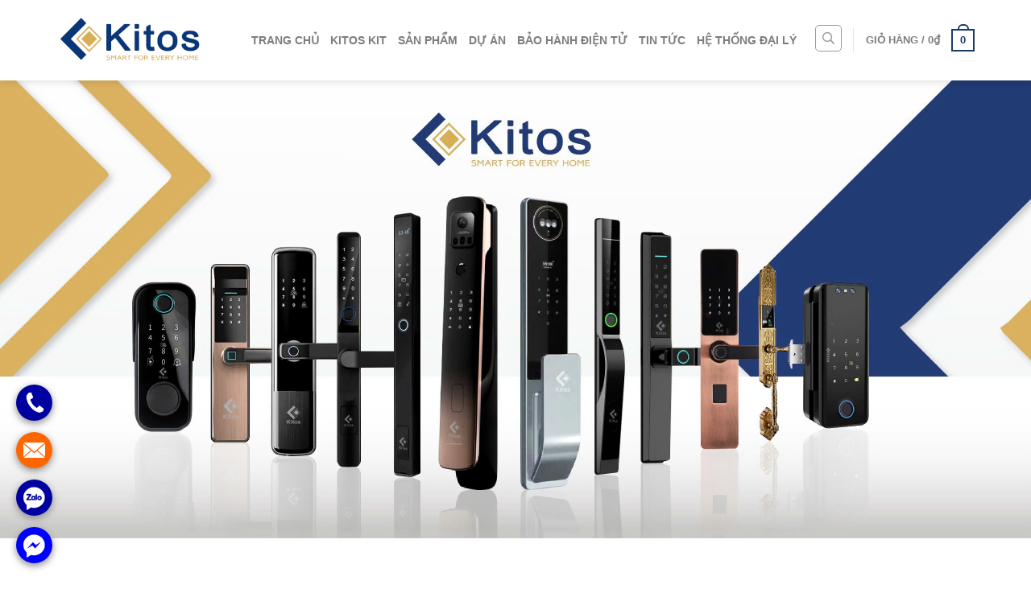

--- FILE ---
content_type: text/html; charset=UTF-8
request_url: https://kitos.com.vn/
body_size: 14285
content:
<!DOCTYPE html><html lang="vi" prefix="og: http://ogp.me/ns#"><head><meta http-equiv="Content-Type" content="text/html; charset=utf-8"><link href="https://kitos.com.vn/wp-content/uploads/2019/05/KITOS-favicon-1.png" rel="shortcut icon"><meta http-equiv="X-UA-Compatible" content="IE=edge"><meta name="viewport" content="width=device-width, initial-scale=1"><link rel="profile" href="https://gmpg.org/xfn/11"> <!--[if lt IE 9]> <script src="https://oss.maxcdn.com/html5shiv/3.7.3/html5shiv.min.js"></script> <script src="https://oss.maxcdn.com/respond/1.4.2/respond.min.js"></script> <![endif]--><title>Khóa cửa điện tử giá rẻ thương hiệu Nhật Bản - Kitos Vietnam</title><style id="rocket-critical-css">.wp-block-media-text .wp-block-media-text__media{grid-area:media-text-media;margin:0}.wp-block-media-text .wp-block-media-text__content{word-break:break-word;grid-area:media-text-content;padding:0 8%}html{font-family:sans-serif;-webkit-text-size-adjust:100%;-ms-text-size-adjust:100%}body{margin:0}header,section{display:block}a{background-color:transparent}strong{font-weight:700}h1{margin:.67em 0;font-size:2em}img{border:0}svg:not(:root){overflow:hidden}button,input{margin:0;font:inherit;color:inherit}button{overflow:visible}button{text-transform:none}button{-webkit-appearance:button}button::-moz-focus-inner,input::-moz-focus-inner{padding:0;border:0}input{line-height:normal}input[type=search]{-webkit-box-sizing:content-box;-moz-box-sizing:content-box;box-sizing:content-box;-webkit-appearance:textfield}input[type=search]::-webkit-search-cancel-button,input[type=search]::-webkit-search-decoration{-webkit-appearance:none}*{-webkit-box-sizing:border-box;-moz-box-sizing:border-box;box-sizing:border-box}:after,:before{-webkit-box-sizing:border-box;-moz-box-sizing:border-box;box-sizing:border-box}html{font-size:10px}body{font-family:"Helvetica Neue",Helvetica,Arial,sans-serif;font-size:14px;line-height:1.42857143;color:#333;background-color:#fff}button,input{font-family:inherit;font-size:inherit;line-height:inherit}a{color:#337ab7;text-decoration:none}img{vertical-align:middle}h1,h2{font-family:inherit;font-weight:500;line-height:1.1;color:inherit}h1,h2{margin-top:20px;margin-bottom:10px}h1{font-size:36px}h2{font-size:30px}p{margin:0 0 10px}ul{margin-top:0;margin-bottom:10px}ul ul{margin-bottom:0}.container{padding-right:15px;padding-left:15px;margin-right:auto;margin-left:auto}@media (min-width:768px){.container{width:750px}}@media (min-width:992px){.container{width:970px}}@media (min-width:1200px){.container{width:1170px}}.row{margin-right:-15px;margin-left:-15px}.col-md-6,.col-xs-12{position:relative;min-height:1px;padding-right:15px;padding-left:15px}.col-xs-12{float:left}.col-xs-12{width:100%}@media (min-width:992px){.col-md-6{float:left}.col-md-6{width:50%}}input[type=search]{-webkit-box-sizing:border-box;-moz-box-sizing:border-box;box-sizing:border-box}input[type=search]{-webkit-appearance:none}.container:after,.container:before,.row:after,.row:before{display:table;content:" "}.container:after,.row:after{clear:both}@-ms-viewport{width:device-width}@media (max-width:767px){.hidden-xs{display:none!important}}@media (min-width:1200px){.hidden-lg{display:none!important}}.fas,.far,.fal{-moz-osx-font-smoothing:grayscale;-webkit-font-smoothing:antialiased;display:inline-block;font-style:normal;font-variant:normal;text-rendering:auto;line-height:1}.fa-award:before{content:"\f559"}.fa-chevron-up:before{content:"\f077"}.fa-search:before{content:"\f002"}@font-face{font-family:'Font Awesome 5 Pro';font-style:normal;font-weight:300;src:url(https://kitos.com.vn/wp-content/themes/hoamattroi/font-awesome/fa-light-300.eot);src:url(https://kitos.com.vn/wp-content/themes/hoamattroi/font-awesome/fa-light-300.eot?#iefix) format("embedded-opentype"),url(https://kitos.com.vn/wp-content/themes/hoamattroi/font-awesome/fa-light-300.woff2) format("woff2"),url(https://kitos.com.vn/wp-content/themes/hoamattroi/font-awesome/fa-light-300.woff) format("woff"),url(https://kitos.com.vn/wp-content/themes/hoamattroi/font-awesome/fa-light-300.ttf) format("truetype"),url(https://kitos.com.vn/wp-content/themes/hoamattroi/font-awesome/fa-light-300.svg#fontawesome) format("svg")}.fal{font-family:'Font Awesome 5 Pro';font-weight:300}@font-face{font-family:'Font Awesome 5 Pro';font-style:normal;font-weight:400;src:url(https://kitos.com.vn/wp-content/themes/hoamattroi/font-awesome/fa-regular-400.eot);src:url(https://kitos.com.vn/wp-content/themes/hoamattroi/font-awesome/fa-regular-400.eot?#iefix) format("embedded-opentype"),url(https://kitos.com.vn/wp-content/themes/hoamattroi/font-awesome/fa-regular-400.woff2) format("woff2"),url(https://kitos.com.vn/wp-content/themes/hoamattroi/font-awesome/fa-regular-400.woff) format("woff"),url(https://kitos.com.vn/wp-content/themes/hoamattroi/font-awesome/fa-regular-400.ttf) format("truetype"),url(https://kitos.com.vn/wp-content/themes/hoamattroi/font-awesome/fa-regular-400.svg#fontawesome) format("svg")}.far{font-family:'Font Awesome 5 Pro';font-weight:400}@font-face{font-family:'Font Awesome 5 Pro';font-style:normal;font-weight:900;src:url(https://kitos.com.vn/wp-content/themes/hoamattroi/font-awesome/fa-solid-900.eot);src:url(https://kitos.com.vn/wp-content/themes/hoamattroi/font-awesome/fa-solid-900.eot?#iefix) format("embedded-opentype"),url(https://kitos.com.vn/wp-content/themes/hoamattroi/font-awesome/fa-solid-900.woff2) format("woff2"),url(https://kitos.com.vn/wp-content/themes/hoamattroi/font-awesome/fa-solid-900.woff) format("woff"),url(https://kitos.com.vn/wp-content/themes/hoamattroi/font-awesome/fa-solid-900.ttf) format("truetype"),url(https://kitos.com.vn/wp-content/themes/hoamattroi/font-awesome/fa-solid-900.svg#fontawesome) format("svg")}.fas{font-family:'Font Awesome 5 Pro';font-weight:900}h1,h2{line-height:1.3}h1{font-size:1.7em}h2{font-size:1.6em}img{max-width:100%;height:auto;padding:0;outline:none;border:none;display:block}.full-section{width:100%!important;float:left}ul{list-style:none;margin:0}input,button{outline:none}iframe{max-width:100%}body::-webkit-scrollbar{width:5px;height:5px}body::-webkit-scrollbar-track{background:#fff;border-radius:10px;box-shadow:inset 0 0 6px rgba(0,0,0,.3)}body::-webkit-scrollbar-thumb{background:#d82727;border-radius:10px}.back_to_top{height:38px;width:38px;border:2px solid #333;background-color:transparent;line-height:35px;text-align:center;color:#333;position:fixed;right:20px;bottom:80px;border-radius:50%;z-index:1000;display:none}.owl-carousel,.owl-carousel .owl-item{position:relative}.owl-carousel{display:none;width:100%;z-index:1}.owl-carousel .owl-stage{position:relative;-ms-touch-action:pan-Y}.owl-carousel .owl-stage:after{content:".";display:block;clear:both;visibility:hidden;line-height:0;height:0}.owl-carousel .owl-stage-outer{position:relative;overflow:hidden;-webkit-transform:translate3d(0,0,0)}.owl-carousel .owl-item{min-height:1px;float:left;-webkit-backface-visibility:hidden;-webkit-touch-callout:none}.owl-carousel .owl-item img{display:block;width:100%;-webkit-transform-style:preserve-3d}.owl-carousel .owl-dots.disabled,.owl-carousel .owl-nav.disabled{display:none}.owl-carousel.owl-loaded{display:block}.owl-theme .owl-nav{margin-top:10px;text-align:center}.owl-theme .owl-nav [class*='owl-']{color:#FFF;font-size:14px;margin:5px;padding:4px 7px;background:#D6D6D6;display:inline-block;border-radius:3px}.owl-theme .owl-nav .disabled{opacity:.5}.owl-theme .owl-nav.disabled+.owl-dots{margin-top:10px}.owl-theme .owl-dots{text-align:center}.owl-theme .owl-dots .owl-dot{display:inline-block;zoom:1;*display:inline}.owl-theme .owl-dots .owl-dot span{width:10px;height:10px;margin:5px 7px;background:#D6D6D6;display:block;-webkit-backface-visibility:visible;border-radius:30px}.owl-theme .owl-dots .owl-dot.active span{background:#869791}*{margin:0;padding:0;-ms-word-wrap:break-word;word-wrap:break-word}body{font-family:'Helvetica Neue',Helvetica,Arial,sans-serif;font-size:16px;line-height:1.6;color:#777}a:link{text-decoration:none}a,a:link,a:visited{outline:none;text-decoration:none}a{color:#1a3c67;outline:none!important}.header-inner{display:-ms-flexbox;display:flex;-ms-flex-flow:row nowrap;flex-flow:row nowrap;-ms-flex-align:center;align-items:center;-ms-flex-pack:justify;justify-content:space-between;width:100%;height:100px}.header-fixed{position:fixed;top:0;left:0;z-index:1000;box-shadow:1px 1px 10px rgba(0,0,0,.15);background-color:rgba(255,255,255,.95)}.header{padding-top:100px}.logo-header{width:200px;margin:0 30px 0 0}.logo-header img{max-height:80px}.ul-nav-header>li{display:inline-block;margin:0 7px;position:relative}.ul-nav-header>li:first-child{margin-left:0}.ul-nav-header>li:last-child{margin-right:0}.ul-nav-header>li>a{line-height:30px;display:block;font-weight:700;text-transform:uppercase;padding:10px 0;position:relative;font-size:14px;color:#666666d9}.ul-nav-header>li>a:before{position:absolute;content:'';bottom:0;left:0;width:100%;height:3px;background-color:#f80707;opacity:0}.ul-nav-header>li>ul{background:#fff;font-size:14px;z-index:9;padding:15px;margin:0;box-shadow:1px 1px 15px rgba(0,0,0,.15);border:2px solid #ddd;text-align:left}.ul-nav-header ul li a{display:block;font-size:14px;color:#666666d9;line-height:30px}@media (min-width:1200px){.ul-nav-header>li>ul{min-width:200px;position:absolute;visibility:hidden;top:calc(100% + 20px);opacity:0;left:0}}.button-search{display:inline-block;height:33px;width:33px;border:1px solid #999;line-height:31px;text-align:center;font-size:15px;border-radius:5px;color:#999;margin-right:15px}.cart-header{display:inline-block;position:relative;padding:10px 0 10px 15px;font-size:13px;font-weight:700;color:#666666d9}.cart-header a{display:block;color:#666666d9}.cart-header .price{text-transform:uppercase}.cart-header:before{position:absolute;height:30px;content:'';width:1px;background-color:#0000001a;left:-1px;top:50%;transform:translateY(-50%)}.cart-header:after{position:absolute;height:3px;content:'';width:calc(100% - 15px);background-color:#f80707;left:15px;opacity:0;bottom:0}.cart-icon{margin-left:10px}.cart-icon strong{font-weight:700;margin:.3em 0;border:2px solid #1a3c67;color:#1a3c67;position:relative;display:inline-block;vertical-align:middle;text-align:center;width:2.2em;height:2.2em;font-size:1em;line-height:1.9em;font-family:Helvetica,Arial,Sans-serif}.cart-icon strong:after{bottom:100%;margin-bottom:0;margin-left:-7px;height:8px;width:14px;left:50%;content:' ';position:absolute;border:2px solid #1a3c67;border-top-left-radius:99px;border-top-right-radius:99px;border-bottom:0}.search-show{position:fixed;z-index:1001;top:0;left:0;width:100%;height:100%;display:none}.search-show .search-background{position:absolute;width:100%;height:100%;left:0;top:0;z-index:1;background:#0a0a0af2;opacity:.8}.mfp-close{position:absolute;top:10px;right:10px;background-color:transparent;border:none}.search-show .search-inner{position:absolute;left:50%;top:50%;transform:translate(-50%,-50%);width:600px;color:#fff;z-index:2}.search-show .search-inner input{width:100%;background:rgba(255,255,255,.2);border-radius:99px;border:1px solid rgba(255,255,255,.09);padding:0 70px 0 20px;height:66px;font-size:26px;color:#fff}.search-show .search-inner input::-webkit-input-placeholder{color:#FFF}.search-show .search-inner button{position:absolute;right:0;top:0;height:66px;border:none;background:none;width:70px;font-size:30px}.slide-main .owl-theme .owl-nav [class*='owl-']{position:absolute;top:50%;transform:translateY(-50%);background-color:transparent;margin:0;padding:0;width:36px;height:36px;border-radius:50%;color:#fff;border:2px solid #fff;opacity:0}.slide-main .owl-theme .owl-nav .owl-prev{-webkit-transform:translateX(20%);-ms-transform:translateX(20%);transform:translateX(20%);left:2%}.slide-main .owl-theme .owl-nav .owl-next{-webkit-transform:translateX(-20%);-ms-transform:translateX(-20%);transform:translateX(-20%);right:2%}.owl-theme .owl-nav [class*='owl-'] svg{fill:#Fff;width:17px;height:18px;margin-top:7px}.owl-theme .owl-nav{margin:0}.slide-main .owl-dots{position:absolute;bottom:0;left:0;width:100%}.slide-main .owl-theme .owl-dots .owl-dot span{background:rgba(255,255,255,.3)}.slide-main .owl-theme .owl-dots .owl-dot.active span{background:#fff}.st1{padding:60px 0}.titl-st1{margin:0 0 30px;text-align:center;font-size:25px;color:#1a3c67;font-weight:700}.title-st1-left{margin:0 0 30px;text-transform:uppercase;text-align:center;position:relative;color:#9cc900;font-size:20px;font-weight:700}.title-st1-left i{opacity:.6;margin-right:.5em}.title-st1-left span{position:relative;z-index:2;background-color:#fff;padding:0 10px}.title-st1-left:before{position:absolute;content:'';z-index:1;width:100%;height:2px;background-color:#1a3c67;opacity:.1;top:50%;left:50%;transform:translate(-50%,-50%)}.doitac-slide.owl-theme .owl-nav{position:absolute;top:0;left:50%;transform:translateX(-50%)}.doitac-slide.owl-theme .owl-nav [class*='owl-']{padding:0 5px;background:#ff6e01}.doitac-slide.owl-theme .owl-nav [class*='owl-'] svg{width:12px}@media (max-width:1199px){.click-main-nav{position:absolute;left:0;padding:7px;background-color:#1a3c67;border-radius:2px;z-index:100}.click-main-nav .icon-bar{display:block;width:22px;height:2px;-moz-border-radius:1px;-webkit-border-radius:1px;border-radius:1px;background:#fff}.click-main-nav .icon-bar+.icon-bar{margin-top:4px}.nav-header-inner{-moz-transform:translateX(-80em);-webkit-transform:translateX(-80em);-ms-transform:translateX(-80em);transform:translateX(-80em);-webkit-overflow-scrolling:touch;width:290px!important;height:100vh;overflow-y:auto;position:fixed;left:0;top:0;z-index:1002;padding:0;background:#fff}.close-nav-header{display:block;color:#fff;right:0;background:#ff6e01;border-radius:0;line-height:25px;font-size:20px;z-index:2;position:absolute;padding:0 7px}.close-nav-header:before{content:"\f00d";font-family:"Font Awesome 5 Pro"}.ul-nav-header{margin-top:30px;float:left;width:100%}.ul-nav-header>li{color:#333;width:100%;position:relative;padding:0 8px;margin:0;border:none}.ul-nav-header>li>ul{display:none}.ul-nav-header>li>a{border-bottom:1px solid #ddd;padding:6px 0}.ul-nav-header>li:last-child>a{border:none}.backdrop{opacity:0;position:fixed;top:0;right:0;bottom:0;left:0;z-index:-1040;background-color:#000;visibility:hidden}.button-search,.cart-header .price,.cart-header:before,.cart-header:after{display:none}.cart-header{padding:0}.logo-header{margin:0 auto}.header-inner{position:relative}.header-right{position:absolute;right:0;z-index:100}}@media (max-width:991px){.st1{padding:45px 0}.st1-left{margin-bottom:15px}.titl-st1{font-size:20px}}@media (max-width:767px){.titl-st1{font-size:18px}.slide-main .owl-theme .owl-nav [class*='owl-']{display:none}}.echbay-sms-messenger{text-align:center;width:45px;position:fixed;bottom:20px;left:20px;display:none;z-index:999}.echbay-sms-messenger div{margin:14px 0;background:#0084FF center no-repeat;background-size:70%;border-radius:50%;box-shadow:0 3px 10px #888}.echbay-sms-messenger div:first-child{margin-top:0}.echbay-sms-messenger div:last-child{margin-bottom:0}.echbay-sms-messenger div.phonering-alo-alo{background-image:url(https://kitos.com.vn/wp-content/plugins/echbay-phonering-alo/images/call.png)}.echbay-sms-messenger div.phonering-alo-sms{background-image:url(https://kitos.com.vn/wp-content/plugins/echbay-phonering-alo/images/mail.png);background-color:#f60;background-size:60%}.echbay-sms-messenger div.phonering-alo-messenger{background-image:url(https://kitos.com.vn/wp-content/plugins/echbay-phonering-alo/images/messenger.png);background-color:#e60f1e}.echbay-sms-messenger div.phonering-alo-zalo{background-image:url(https://kitos.com.vn/wp-content/plugins/echbay-phonering-alo/images/zalo.png);display:none}.echbay-sms-messenger a{display:block;line-height:45px;text-indent:-9999px}@media screen and (max-width:775px){.echbay-sms-messenger{display:block!important;bottom:10px;left:1px}}</style><link rel="preload" href="https://kitos.com.vn/wp-content/cache/min/1/d625861c314ef53fe998df2baa3a53a4.css" as="style" onload="this.onload=null;this.rel='stylesheet'" data-minify="1" /> <script type="text/javascript">var bhittani_plugin_kksr_js = {"nonce":"69a2993076","grs":false,"ajaxurl":"https:\/\/kitos.com.vn\/wp-admin\/admin-ajax.php","func":"kksr_ajax","msg":"Rate this post","fuelspeed":400,"thankyou":"Thank you for your vote","error_msg":"An error occurred","tooltip":"0","tooltips":[{"tip":"","color":"#ffffff"},{"tip":"","color":"#ffffff"},{"tip":"","color":"#ffffff"},{"tip":"","color":"#ffffff"},{"tip":"","color":"#ffffff"}]};</script> <meta name="description" content="Khóa cửa điện tử giá rẻ sử dụng vân tay, thẻ từ, mã số, chìa khóa điều khiển từ xa. Công nghệ Nhật Bản mang đến cho bạn sự an toàn, thẩm mỹ và bảo mật cao. Bảo hành 2 năm, lắp đặt miễn phí"/><meta name="keywords" content="khóa cửa điện tử, khóa cửa thông minh"/><link rel="canonical" href="https://kitos.com.vn/" /><link rel="next" href="https://kitos.com.vn/page/2/" /><meta property="og:locale" content="vi_VN" /><meta property="og:type" content="website" /><meta property="og:title" content="Khóa cửa điện tử giá rẻ thương hiệu Nhật Bản - Kitos Vietnam" /><meta property="og:description" content="Khóa cửa điện tử giá rẻ sử dụng vân tay, thẻ từ, mã số, chìa khóa điều khiển từ xa. Công nghệ Nhật Bản mang đến cho bạn sự an toàn, thẩm mỹ và bảo mật cao. Bảo hành 2 năm, lắp đặt miễn phí" /><meta property="og:url" content="https://kitos.com.vn/" /><meta property="og:site_name" content="Kitos Vietnam" /><meta property="og:image" content="https://kitos.com.vn/wp-content/uploads/2021/04/thoi-luong-pin-khoa-cua-dien-tu-kitos-6.jpg" /><meta property="og:image:secure_url" content="https://kitos.com.vn/wp-content/uploads/2021/04/thoi-luong-pin-khoa-cua-dien-tu-kitos-6.jpg" /><meta name="twitter:card" content="summary" /><meta name="twitter:description" content="Khóa cửa điện tử giá rẻ sử dụng vân tay, thẻ từ, mã số, chìa khóa điều khiển từ xa. Công nghệ Nhật Bản mang đến cho bạn sự an toàn, thẩm mỹ và bảo mật cao. Bảo hành 2 năm, lắp đặt miễn phí" /><meta name="twitter:title" content="Khóa cửa điện tử giá rẻ thương hiệu Nhật Bản - Kitos Vietnam" /><meta name="twitter:site" content="@Kitosvietnam" /><meta name="twitter:image" content="https://kitos.com.vn/wp-content/uploads/2021/04/thoi-luong-pin-khoa-cua-dien-tu-kitos-6.jpg" /> <script type='application/ld+json'>{"@context":"http:\/\/schema.org","@type":"WebSite","@id":"#website","url":"https:\/\/kitos.com.vn\/","name":"Kitos Vietnam","potentialAction":{"@type":"SearchAction","target":"https:\/\/kitos.com.vn\/?s={search_term_string}","query-input":"required name=search_term_string"}}</script> <meta name="google-site-verification" content="EDR3eEpfoUxCEdHtdCFkHQqALV-mHNLzD2wJwIVl8WE" /><link rel="alternate" type="application/rss+xml" title="Dòng thông tin Kitos Vietnam &raquo;" href="https://kitos.com.vn/feed/" /><link rel="alternate" type="application/rss+xml" title="Dòng phản hồi Kitos Vietnam &raquo;" href="https://kitos.com.vn/comments/feed/" /><style type="text/css">img.wp-smiley,img.emoji{display:inline!important;border:none!important;box-shadow:none!important;height:1em!important;width:1em!important;margin:0 .07em!important;vertical-align:-0.1em!important;background:none!important;padding:0!important}</style><style id='woocommerce-inline-inline-css' type='text/css'>.woocommerce form .form-row .required{visibility:visible}</style><link rel='https://api.w.org/' href='https://kitos.com.vn/wp-json/' /><link rel="EditURI" type="application/rsd+xml" title="RSD" href="https://kitos.com.vn/xmlrpc.php?rsd" /><link rel="wlwmanifest" type="application/wlwmanifest+xml" href="https://kitos.com.vn/wp-includes/wlwmanifest.xml" /><style>.kk-star-ratings{width:120px}.kk-star-ratings .kksr-stars a{width:24px}.kk-star-ratings .kksr-stars,.kk-star-ratings .kksr-stars .kksr-fuel,.kk-star-ratings .kksr-stars a{height:24px}.kk-star-ratings .kksr-star.gray{background-image:url(https://igs-power.com/wp-content/plugins/kk-star-ratings/gray.png)}.kk-star-ratings .kksr-star.yellow{background-image:url(https://igs-power.com/wp-content/plugins/kk-star-ratings/yellow.png)}.kk-star-ratings .kksr-star.orange{background-image:url(https://igs-power.com/wp-content/plugins/kk-star-ratings/orange.png)}</style> <script>(function(w,d,s,l,i){w[l]=w[l]||[];w[l].push({'gtm.start':
new Date().getTime(),event:'gtm.js'});var f=d.getElementsByTagName(s)[0],
j=d.createElement(s),dl=l!='dataLayer'?'&l='+l:'';j.async=true;j.src=
'https://www.googletagmanager.com/gtm.js?id='+i+dl;f.parentNode.insertBefore(j,f);
})(window,document,'script','dataLayer','GTM-PRB8H5V');</script> <meta name="google-site-verification" content="NPvuw4lngdd45zaFpEqnfsYas3FUxs7euGHPAlL_0H0" /> <script type="application/ld+json">{
  "@context": "http://schema.org",
  "@type": "Organization",
  "name": "Kitos Vietnam",
  "alternateName": "Khóa cửa điện tử thông minh",
  "url": "https://kitos.com.vn/",
  "logo": "https://kitos.com.vn/wp-content/uploads/2019/05/KITOS-Logo-Web.png",
  "contactPoint": {
    "@type": "ContactPoint",
    "telephone": "+840822861919",
    "contactType": "sales",
    "contactOption": "TollFree",
    "areaServed": "VN",
    "availableLanguage": "Vietnamese"
  }
}</script> <script type="application/ld+json">{
  "@context": "http://schema.org/",
  "@type": "FurnitureStore",
  "name": "Kitos Vietnam",
  "image": "https://kitos.com.vn/wp-content/uploads/2019/05/KITOS-Logo-Web.png",
  "@id": "https://kitos.com.vn/",
  "url": "https://kitos.com.vn/",
  "telephone": "+840822861919",
  "priceRange": "1000$-10000$",
  "hasMap": "https://goo.gl/maps/aAyEHQt2pGwf1NaR9", 
  "email": "mailto:kitosvietnam@gmail.com",
  "founder": "Hung Kitos",
   "description": "Kitos - Khóa cửa điện tử dùng wifi, thẻ từ, mã số, điều khiển từ xa công nghệ Nhật- Bật yên tâm",
  "address": {
    "@type": "PostalAddress",
    "streetAddress": "Ellipse Tower, 110 Trần Phú, P. Mộ Lao, Hà Đông, Hà Nội",
    "addressLocality": "Hà Nội",
    "postalCode": "100000",
    "addressCountry": "VN"
  },
  "geo": {
    "@type": "GeoCoordinates",
    "latitude": 20.9772006,
    "longitude": 105.7838127 },
  "openingHoursSpecification": {
    "@type": "OpeningHoursSpecification",
    "dayOfWeek": [
      "Monday",
      "Tuesday",
      "Wednesday",
      "Thursday",
      "Friday",
      "Saturday"
    ],
    "opens": "07:30",
    "closes": "20:00"
  },
  "sameAs": [
    "https://www.facebook.com/kitosvietnam",
    "https://twitter.com/Kitosvietnam",
    "https://kitosvietnam.blogspot.com/",
    "https://vimeo.com/kitosvietnam",
    "https://www.youtube.com/channel/UCOg5sFT58eOagxIS6W3Y7BQ",
    "https://www.linkedin.com/in/kitosvietnam/",
    "https://www.pinterest.com/kitosvietnam/",
    "https://soundcloud.com/kitosvietnam",
    "https://about.me/kitosvietnam",
    "https://www.yellowpages.vnn.vn/lgs/1187895261/kitos-viet-nam.html",
    "https://kitosvietnam.tumblr.com/",
    "https://www.flickr.com/people/kitosvietnam/"
  ]
}</script> <script type="application/ld+json">{
  "@context": "http://schema.org/",
  "@type": "Person",
  "name": "Hung Kitos",
  "url": "https://kitos.com.vn/",
  "image": "https://scontent.fvca1-1.fna.fbcdn.net/v/t1.0-9/97545285_109285550793496_680898538577592320_n.jpg?_nc_cat=106&_nc_sid=85a577&_nc_oc=AQmfIrZufVE8F0CLnwCpkTWRRv0XGo08tSb0Y7JR53oWeB7vrBPoLTooxvSVPWjv3YZz55-rotZAh7FpqV3WC_MD&_nc_ht=scontent.fvca1-1.fna&oh=b3b445fca2780b8aa0344a360187f12f&oe=5EEA665F",
  "sameAs": [
    "https://twitter.com/hungluuviet",
    "https://twitter.com/hungluuviet",
    "https://www.instagram.com/hungluuvietoff/",
    "https://www.youtube.com/channel/UCvHyt3taesF9I8k7E1KnmEQ/",
    "https://www.linkedin.com/in/hungluuviet/",
    "https://www.pinterest.com/hungluuviet/",
    "https://myspace.com/hungluuviet/",
"https://soundcloud.com/hungluuviet/",
"https://www.tumblr.com/blog/hungluuviet",
"https://www.facebook.com/hung.kitos.9"
  ],
  "jobTitle": "CEO",
  "worksFor": {
    "@type": "Organization",
    "name": "Kitos Vietnam"
  }  
}</script> <noscript><style>.woocommerce-product-gallery{opacity:1!important}</style></noscript><style type="text/css">.recentcomments a{display:inline!important;padding:0!important;margin:0!important}</style> <script>/*! loadCSS rel=preload polyfill. [c]2017 Filament Group, Inc. MIT License */
(function(w){"use strict";if(!w.loadCSS){w.loadCSS=function(){}}
var rp=loadCSS.relpreload={};rp.support=(function(){var ret;try{ret=w.document.createElement("link").relList.supports("preload")}catch(e){ret=!1}
return function(){return ret}})();rp.bindMediaToggle=function(link){var finalMedia=link.media||"all";function enableStylesheet(){link.media=finalMedia}
if(link.addEventListener){link.addEventListener("load",enableStylesheet)}else if(link.attachEvent){link.attachEvent("onload",enableStylesheet)}
setTimeout(function(){link.rel="stylesheet";link.media="only x"});setTimeout(enableStylesheet,3000)};rp.poly=function(){if(rp.support()){return}
var links=w.document.getElementsByTagName("link");for(var i=0;i<links.length;i++){var link=links[i];if(link.rel==="preload"&&link.getAttribute("as")==="style"&&!link.getAttribute("data-loadcss")){link.setAttribute("data-loadcss",!0);rp.bindMediaToggle(link)}}};if(!rp.support()){rp.poly();var run=w.setInterval(rp.poly,500);if(w.addEventListener){w.addEventListener("load",function(){rp.poly();w.clearInterval(run)})}else if(w.attachEvent){w.attachEvent("onload",function(){rp.poly();w.clearInterval(run)})}}
if(typeof exports!=="undefined"){exports.loadCSS=loadCSS}
else{w.loadCSS=loadCSS}}(typeof global!=="undefined"?global:this))</script> </head><body data-rsssl=1 class="home blog woocommerce-no-js"><header class="header full-section "><div class="header-fixed full-section"><div class="container"><div class="header-inner"><div class="click-main-nav hidden-lg"> <span class="icon-bar"></span> <span class="icon-bar"></span> <span class="icon-bar"></span></div><div class="logo-header"> <a href="https://kitos.com.vn"> <img class="lazy" data-src="https://kitos.com.vn/wp-content/uploads/2019/05/KITOS-Logo-Web.png"> </a></div><div class="nav-header-inner"><div class="close-nav-header hidden-lg"></div><div class="search-show"><div class="search-background"> <button title="Close (Esc)" type="button" class="mfp-close"><img src="https://kitos.com.vn/wp-content/themes/hoamattroi/images/close.png"></button></div><form role="search" method="get" class="search-form" action="https://kitos.com.vn/"><div class="search-inner"> <input type="search" class="search-input" placeholder="Gõ thông tin tìm kiếm" value="" name="s" > <input type="hidden" name="post_type" value="product"> <button type="submit" class="search-submit"><i class="far fa-search"></i></button></div></form></div><ul class="ul-nav-header"><li id="menu-item-84" class="menu-item menu-item-type-custom menu-item-object-custom current-menu-item current_page_item menu-item-home menu-item-84"><a href="https://kitos.com.vn" aria-current="page">Trang chủ</a></li><li id="menu-item-4208" class="menu-item menu-item-type-custom menu-item-object-custom menu-item-has-children menu-item-4208"><a href="#">KITOS KIT</a><ul class="sub-menu"><li id="menu-item-89" class="menu-item menu-item-type-post_type menu-item-object-page menu-item-89"><a rel="nofollow" href="https://kitos.com.vn/gioi-thieu/">Về Kitos</a></li><li id="menu-item-787" class="menu-item menu-item-type-post_type menu-item-object-page menu-item-787"><a rel="nofollow" href="https://kitos.com.vn/partner-form/">Đăng ký đại lý</a></li><li id="menu-item-549" class="menu-item menu-item-type-taxonomy menu-item-object-category menu-item-549"><a rel="nofollow" href="https://kitos.com.vn/category/video-huong-dan/">Hướng dẫn sử dụng</a></li></ul></li><li id="menu-item-83" class="menu-item menu-item-type-post_type menu-item-object-page menu-item-has-children menu-item-83"><a href="https://kitos.com.vn/shop/">Sản Phẩm</a><ul class="sub-menu"><li id="menu-item-115" class="menu-item menu-item-type-taxonomy menu-item-object-product_cat menu-item-115"><a href="https://kitos.com.vn/khoa-cua-van-tay/">Khóa cửa vân tay</a></li><li id="menu-item-137" class="menu-item menu-item-type-taxonomy menu-item-object-product_cat menu-item-137"><a href="https://kitos.com.vn/khoa-cua-the-tu/">Khóa cửa thẻ từ, mã số</a></li><li id="menu-item-5411" class="menu-item menu-item-type-taxonomy menu-item-object-product_cat menu-item-5411"><a href="https://kitos.com.vn/khoa-cua-dien-tu-tan-co-dien/">Khóa cửa điện tử tân cổ điển</a></li><li id="menu-item-523" class="menu-item menu-item-type-taxonomy menu-item-object-product_cat menu-item-523"><a href="https://kitos.com.vn/khoa-cua-khach-san/">Khóa cửa khách sạn</a></li><li id="menu-item-136" class="menu-item menu-item-type-taxonomy menu-item-object-product_cat menu-item-136"><a href="https://kitos.com.vn/khoa-cua-kinh/">Khóa cửa kính, nhôm kính</a></li><li id="menu-item-735" class="menu-item menu-item-type-taxonomy menu-item-object-product_cat menu-item-735"><a href="https://kitos.com.vn/phu-kien/">Phụ kiện</a></li><li id="menu-item-2896" class="menu-item menu-item-type-post_type menu-item-object-page menu-item-2896"><a href="https://kitos.com.vn/khoa-cua-thong-minh-gia-re/">Khóa cửa thông minh giá rẻ</a></li></ul></li><li id="menu-item-86" class="menu-item menu-item-type-taxonomy menu-item-object-category menu-item-86"><a rel="nofollow" href="https://kitos.com.vn/category/du-an/">Dự án</a></li><li id="menu-item-5033" class="menu-item menu-item-type-custom menu-item-object-custom menu-item-5033"><a href="http://bh.kitos.com.vn">Bảo hành điện tử</a></li><li id="menu-item-122" class="menu-item menu-item-type-custom menu-item-object-custom menu-item-has-children menu-item-122"><a href="https://kitos.com.vn/category/tin-tuc/">Tin tức</a><ul class="sub-menu"><li id="menu-item-85" class="menu-item menu-item-type-taxonomy menu-item-object-category menu-item-85"><a href="https://kitos.com.vn/category/tin-tuc/">Tư vấn khóa cửa</a></li><li id="menu-item-3292" class="menu-item menu-item-type-taxonomy menu-item-object-category menu-item-3292"><a href="https://kitos.com.vn/category/noi-that-phong-thuy/">Tư vấn nội thất phong thủy</a></li><li id="menu-item-124" class="menu-item menu-item-type-taxonomy menu-item-object-category menu-item-124"><a rel="nofollow" href="https://kitos.com.vn/category/tin-khuyen-mai/">Tin khuyến mại</a></li><li id="menu-item-123" class="menu-item menu-item-type-taxonomy menu-item-object-category menu-item-123"><a rel="nofollow" href="https://kitos.com.vn/category/tin-doanh-nghiep/">Tin doanh nghiệp</a></li><li id="menu-item-548" class="menu-item menu-item-type-taxonomy menu-item-object-category menu-item-548"><a rel="nofollow" href="https://kitos.com.vn/category/tuyen-dung/">Tuyển dụng</a></li></ul></li><li id="menu-item-5502" class="menu-item menu-item-type-post_type menu-item-object-page menu-item-5502"><a href="https://kitos.com.vn/he-thong-dai-ly/">Hệ thống đại lý</a></li></ul></div><div class="backdrop"></div><div class="header-right"><div class="button-search"> <i class="far fa-search"></i></div><div class="cart-header"> <a href="https://kitos.com.vn/cart/" title="Xem Giỏ Hàng"> <span class="price">Giỏ hàng / <span class="woocommerce-Price-amount amount">0<span class="woocommerce-Price-currencySymbol">&#8363;</span></span></span> <span class="cart-icon"> <strong>0</strong> </span> </a></div></div></div></div></div></header><div class="slide-main full-section"><div class="owl-carousel owl-theme"  id="slide-index"><div class="item"> <a href="#"> <img src="https://kitos.com.vn/wp-content/uploads/2019/05/web-banner.jpg" alt="kitos vietnam"> </a></div></div></div><div class="main-content full-section main-index"><section class="st1 full-section"><div class="container"><div class="row"><div class="box-heading-st1 col-xs-12"><h1 class="titl-st1">KHÓA CỬA ĐIỆN TỬ</h1></div><div class="box-content-st1 full-section"><div class="col-md-6 col-xs-12 st1-left"><h2 class="title-st1-left"><span><i class="fas fa-award"></i>Giới thiệu khóa cửa điện tử Kitos </span></h2><div class="des-content"><p style="text-align: justify;">Kitos là thương hiệu <strong><a href="https://kitos.com.vn/">khóa cửa điện tử</a> </strong>thông minh nổi tiếng trên thế giới. Các sản phẩm của Kitos được chế tạo dựa trên sự tỉ mỉ, chính xác từng chi tiết từ công nghệ điều khiển từ xa cho đến độ nhạy của vân tay. (Đây cũng chính là đặc trưng vốn có của các dòng sản phẩm đến từ Nhật Bản nói chung). Từ khi thành lập, Kitos xác định chú trọng vào nghiên cứu phát triển công nghệ vân tay và công nghệ điều khiển từ xa trên các dòng <strong>khóa điện tử</strong> này. Với công nghệ vân tay đa điểm nhạy bén. Và công nghệ điều khiển từ xa qua App Wifi hay Bluetooth. Khóa cửa được mở trong tik tak. Kitos sản xuất ra những sản phẩm khóa cửa điện tử có chất lượng tinh xảo, thẩm mỹ cao. Sản phẩm của Kitos luôn an toàn, tiện lợi trong quá trình sử dụng, phong cách đơn giản thời thượng. Với giá thành hợp lý nhưng vẫn đầy đủ những tính năng tiên tiến nhất hiện nay.</p><p style="text-align: justify;">Chúng tôi tin chắc rằng, những sản phẩm <strong>Khóa cửa điện tử Công nghệ Nhật - Bật yên tâm </strong>từ<strong> Kitos</strong> <strong>Việt Nam</strong> sẽ mang lại cho quý khách hàng sự tiện lợi và an toàn trong đời sống và sinh hoạt gia đình!</p></div></div><div class="col-md-6 col-xs-12 st1-right"> <iframe src="https://www.youtube.com/embed/zxanspC172E" frameborder="0" allowfullscreen="1" width="100%" height="285"></iframe></div></div></div></div></section><section class="st2 full-section "><div class="container"><div class="row"><div class="title-st2 col-xs-12"> <b></b><h2> <span>NỔI BẬT - BÁN CHẠY</span></h2> <b></b> <a href="https://kitos.com.vn/san-pham-noi-bat/" target="">XEM TẤT CẢ<i class="fal fa-chevron-right"></i></a><div class="content-st2 full-section"><div class="st2-st"><div class="st2-right col-xs-12"><div class="slide-st21 owl-carousel owl-theme"><div class="item-st2"> <a href="https://kitos.com.vn/kitos-kt-g302-pro/" class="img item-hover1" title="Khóa cửa vân tay Kitos G302 Pro"> <img  src="https://kitos.com.vn/wp-content/uploads/2023/06/kitos-kt-g302-pro-avt-kitos.jpg" alt="Khóa cửa vân tay Kitos G302 Pro"><div class="background-item-hover1"></div><div class="icon-item-hover1"> <i class="fal fa-search"></i></div> </a><div class="text"><h3 class="name"> <a href="https://kitos.com.vn/kitos-kt-g302-pro/">Khóa cửa vân tay Kitos G302 Pro</a></h3><div class="price-kk"> 4,900,000₫</div> <a rel="nofollow" href="/?add-to-cart=5565" data-quantity="1" data-product_id="5565" data-product_sku="" class="button product_type_simple bt-cart add_to_cart_button ajax_add_to_cart add-cart change_"><i></i> Thêm vào giỏ </a></div></div><div class="item-st2"> <a href="https://kitos.com.vn/khoa-van-tay-kitos-kt-al650/" class="img item-hover1" title="Khóa vân tay cửa nhôm Kitos KT-AL650"> <img  src="https://kitos.com.vn/wp-content/uploads/2022/05/Kitos-al650-avt-kitos.jpg" alt="Khóa vân tay cửa nhôm Kitos KT-AL650"><div class="background-item-hover1"></div><div class="icon-item-hover1"> <i class="fal fa-search"></i></div> </a><div class="text"><h3 class="name"> <a href="https://kitos.com.vn/khoa-van-tay-kitos-kt-al650/">Khóa vân tay cửa nhôm Kitos KT-AL650</a></h3><div class="price-kk"> 8,200,000₫</div> <a rel="nofollow" href="/?add-to-cart=5314" data-quantity="1" data-product_id="5314" data-product_sku="" class="button product_type_simple bt-cart add_to_cart_button ajax_add_to_cart add-cart change_"><i></i> Thêm vào giỏ </a></div></div><div class="item-st2"> <a href="https://kitos.com.vn/khoa-cua-van-tay-kitos-kt-g300/" class="img item-hover1" title="Khóa cửa vân tay Kitos KT-G300"> <img  src="https://kitos.com.vn/wp-content/uploads/2022/02/kitos-kt-g300-avt-kitos.jpg" alt="Khóa cửa vân tay Kitos KT-G300"><div class="background-item-hover1"></div><div class="icon-item-hover1"> <i class="fal fa-search"></i></div> </a><div class="text"><h3 class="name"> <a href="https://kitos.com.vn/khoa-cua-van-tay-kitos-kt-g300/">Khóa cửa vân tay Kitos KT-G300</a></h3><div class="price-kk"> 4,800,000₫</div> <a rel="nofollow" href="/?add-to-cart=5234" data-quantity="1" data-product_id="5234" data-product_sku="" class="button product_type_simple bt-cart add_to_cart_button ajax_add_to_cart add-cart change_"><i></i> Thêm vào giỏ </a></div></div><div class="item-st2"> <a href="https://kitos.com.vn/kitos-kt-x6/" class="img item-hover1" title="Khoá cửa vân tay Kitos KT-X6"> <img  src="https://kitos.com.vn/wp-content/uploads/2021/12/Kitos-X6-AVT-Kitos.jpg" alt="Khoá cửa vân tay Kitos KT-X6"><div class="background-item-hover1"></div><div class="icon-item-hover1"> <i class="fal fa-search"></i></div> </a><div class="text"><h3 class="name"> <a href="https://kitos.com.vn/kitos-kt-x6/">Khoá cửa vân tay Kitos KT-X6</a></h3><div class="price-kk"> 9,800,000₫</div> <a rel="nofollow" href="/?add-to-cart=5125" data-quantity="1" data-product_id="5125" data-product_sku="" class="button product_type_simple bt-cart add_to_cart_button ajax_add_to_cart add-cart change_"><i></i> Thêm vào giỏ </a></div></div><div class="item-st2"> <a href="https://kitos.com.vn/kitos-kt-g900/" class="img item-hover1" title="Khoá cửa vân tay Kitos KT-G900"> <img  src="https://kitos.com.vn/wp-content/uploads/2021/10/Kitos-G900-AVT.jpg" alt="Khoá cửa vân tay Kitos KT-G900"><div class="background-item-hover1"></div><div class="icon-item-hover1"> <i class="fal fa-search"></i></div> </a><div class="text"><h3 class="name"> <a href="https://kitos.com.vn/kitos-kt-g900/">Khoá cửa vân tay Kitos KT-G900</a></h3><div class="price-kk"> 6,000,000₫</div> <a rel="nofollow" href="/?add-to-cart=5037" data-quantity="1" data-product_id="5037" data-product_sku="" class="button product_type_simple bt-cart add_to_cart_button ajax_add_to_cart add-cart change_"><i></i> Thêm vào giỏ </a></div></div></div></div></div></div></div></div></div></section><section class="st2 full-section st21"><div class="container"><div class="row"><div class="title-st2 col-xs-12"> <b></b><h2> <span>KHÓA CỬA VÂN TAY</span></h2> <b></b> <a href="https://kitos.com.vn/khoa-cua-van-tay/" target="">XEM TẤT CẢ<i class="fal fa-chevron-right"></i></a><div class="content-st2 full-section"><div class="st2-st"><div class="st2-right col-xs-12"><div class="slide-st21 owl-carousel owl-theme"><div class="item-st2"> <a href="https://kitos.com.vn/khoa-cua-thong-minh-kitos-s3-cnc/" class="img item-hover1" title="Khoá cửa thông minh Kitos S3 CNC"> <img  src="https://kitos.com.vn/wp-content/uploads/2026/01/Kitos-S3-CNC-AVT.jpg" alt="Khoá cửa thông minh Kitos S3 CNC"><div class="background-item-hover1"></div><div class="icon-item-hover1"> <i class="fal fa-search"></i></div> </a><div class="text"><h3 class="name"> <a href="https://kitos.com.vn/khoa-cua-thong-minh-kitos-s3-cnc/">Khoá cửa thông minh Kitos S3 CNC</a></h3><div class="price-kk"> 6,500,000₫</div> <a rel="nofollow" href="/?add-to-cart=6175" data-quantity="1" data-product_id="6175" data-product_sku="" class="button product_type_simple bt-cart add_to_cart_button ajax_add_to_cart add-cart change_"><i></i> Thêm vào giỏ </a></div></div><div class="item-st2"> <a href="https://kitos.com.vn/khoa-cua-thong-minh-kitos-zenith-3/" class="img item-hover1" title="Khoá cửa thông minh Kitos Zenith 3"> <img  src="https://kitos.com.vn/wp-content/uploads/2025/09/kitos.jpg" alt="Khoá cửa thông minh Kitos Zenith 3"><div class="background-item-hover1"></div><div class="icon-item-hover1"> <i class="fal fa-search"></i></div> </a><div class="text"><h3 class="name"> <a href="https://kitos.com.vn/khoa-cua-thong-minh-kitos-zenith-3/">Khoá cửa thông minh Kitos Zenith 3</a></h3><div class="price-kk"> 18,500,000₫</div> <a rel="nofollow" href="/?add-to-cart=6121" data-quantity="1" data-product_id="6121" data-product_sku="" class="button product_type_simple bt-cart add_to_cart_button ajax_add_to_cart add-cart change_"><i></i> Thêm vào giỏ </a></div></div><div class="item-st2"> <a href="https://kitos.com.vn/khoa-cua-thong-minh-kitos-dl05-pro/" class="img item-hover1" title="Khóa cửa thông minh Kitos DL05 PRO"> <img  src="https://kitos.com.vn/wp-content/uploads/2025/08/kitos-dl05-pro-avt.jpg" alt="Khóa cửa thông minh Kitos DL05 PRO"><div class="background-item-hover1"></div><div class="icon-item-hover1"> <i class="fal fa-search"></i></div> </a><div class="text"><h3 class="name"> <a href="https://kitos.com.vn/khoa-cua-thong-minh-kitos-dl05-pro/">Khóa cửa thông minh Kitos DL05 PRO</a></h3><div class="price-kk"> 7,900,000₫</div> <a rel="nofollow" href="/?add-to-cart=6109" data-quantity="1" data-product_id="6109" data-product_sku="" class="button product_type_simple bt-cart add_to_cart_button ajax_add_to_cart add-cart change_"><i></i> Thêm vào giỏ </a></div></div><div class="item-st2"> <a href="https://kitos.com.vn/khoa-cua-thong-minh-kitos-x7-face-id/" class="img item-hover1" title="Khoá cửa thông minh Kitos X7 Face ID"> <img  src="https://kitos.com.vn/wp-content/uploads/2025/08/Kitos-X7-Face-ID-AVT.jpg" alt="Khoá cửa thông minh Kitos X7 Face ID"><div class="background-item-hover1"></div><div class="icon-item-hover1"> <i class="fal fa-search"></i></div> </a><div class="text"><h3 class="name"> <a href="https://kitos.com.vn/khoa-cua-thong-minh-kitos-x7-face-id/">Khoá cửa thông minh Kitos X7 Face ID</a></h3><div class="price-kk"> 8,500,000₫</div> <a rel="nofollow" href="/?add-to-cart=6094" data-quantity="1" data-product_id="6094" data-product_sku="" class="button product_type_simple bt-cart add_to_cart_button ajax_add_to_cart add-cart change_"><i></i> Thêm vào giỏ </a></div></div><div class="item-st2"> <a href="https://kitos.com.vn/khoa-cua-thong-minh-kitos-dls8-cnc/" class="img item-hover1" title="Khóa cửa thông minh Kitos DLS8 CNC"> <img  src="https://kitos.com.vn/wp-content/uploads/2025/04/KITOS-DLS8-CNC-AVT.jpg" alt="Khóa cửa thông minh Kitos DLS8 CNC"><div class="background-item-hover1"></div><div class="icon-item-hover1"> <i class="fal fa-search"></i></div> </a><div class="text"><h3 class="name"> <a href="https://kitos.com.vn/khoa-cua-thong-minh-kitos-dls8-cnc/">Khóa cửa thông minh Kitos DLS8 CNC</a></h3><div class="price-kk"> 9,800,000₫</div> <a rel="nofollow" href="/?add-to-cart=6012" data-quantity="1" data-product_id="6012" data-product_sku="" class="button product_type_simple bt-cart add_to_cart_button ajax_add_to_cart add-cart change_"><i></i> Thêm vào giỏ </a></div></div></div></div></div></div></div></div></div></section><section class="st2 full-section st21"><div class="container"><div class="row"><div class="title-st2 col-xs-12"> <b></b><h2> <span>KHÓA CỬA THẺ TỪ - MÃ SỐ</span></h2> <b></b> <a href="https://kitos.com.vn/khoa-cua-the-tu/" target="">XEM TẤT CẢ<i class="fal fa-chevron-right"></i></a><div class="content-st2 full-section"><div class="st2-st"><div class="st2-right col-xs-12"><div class="slide-st21 owl-carousel owl-theme"><div class="item-st2"> <a href="https://kitos.com.vn/khoa-cua-tu-ma-kitos-v2/" class="img item-hover1" title="Khóa cửa thẻ từ mã số Kitos V2"> <img  src="https://kitos.com.vn/wp-content/uploads/2024/07/kitos-kt-v2-avt.jpg" alt="Khóa cửa thẻ từ mã số Kitos V2"><div class="background-item-hover1"></div><div class="icon-item-hover1"> <i class="fal fa-search"></i></div> </a><div class="text"><h3 class="name"> <a href="https://kitos.com.vn/khoa-cua-tu-ma-kitos-v2/">Khóa cửa thẻ từ mã số Kitos V2</a></h3><div class="price-kk"> 3,400,000₫</div> <a rel="nofollow" href="/?add-to-cart=5863" data-quantity="1" data-product_id="5863" data-product_sku="" class="button product_type_simple bt-cart add_to_cart_button ajax_add_to_cart add-cart change_"><i></i> Thêm vào giỏ </a></div></div><div class="item-st2"> <a href="https://kitos.com.vn/kitos-kt-v1/" class="img item-hover1" title="Khóa cửa thẻ từ mã số Kitos KT-V1"> <img  src="https://kitos.com.vn/wp-content/uploads/2022/01/kitos-v1-avt-kitos.jpg" alt="Khóa cửa thẻ từ mã số Kitos KT-V1"><div class="background-item-hover1"></div><div class="icon-item-hover1"> <i class="fal fa-search"></i></div> </a><div class="text"><h3 class="name"> <a href="https://kitos.com.vn/kitos-kt-v1/">Khóa cửa thẻ từ mã số Kitos KT-V1</a></h3><div class="price-kk"> 4,800,000₫</div> <a rel="nofollow" href="/?add-to-cart=5294" data-quantity="1" data-product_id="5294" data-product_sku="" class="button product_type_simple bt-cart add_to_cart_button ajax_add_to_cart add-cart change_"><i></i> Thêm vào giỏ </a></div></div><div class="item-st2"> <a href="https://kitos.com.vn/kitos-kc-818/" class="img item-hover1" title="Khóa thẻ từ khách sạn Kitos KC-818"> <img  src="https://kitos.com.vn/wp-content/uploads/2020/11/KC818-kitos-avt.jpg" alt="Khóa thẻ từ khách sạn Kitos KC-818"><div class="background-item-hover1"></div><div class="icon-item-hover1"> <i class="fal fa-search"></i></div> </a><div class="text"><h3 class="name"> <a href="https://kitos.com.vn/kitos-kc-818/">Khóa thẻ từ khách sạn Kitos KC-818</a></h3><div class="price-kk"> Liên hệ</div> <a rel="nofollow" href="https://kitos.com.vn/kitos-kc-818/" data-quantity="1" data-product_id="3963" data-product_sku="" class="button product_type_simple bt-cart add_to_cart_button ajax_add_to_cart add-cart change_"><i></i> Thêm vào giỏ </a></div></div><div class="item-st2"> <a href="https://kitos.com.vn/kitos-kc-a3/" class="img item-hover1" title="Khóa cửa thẻ từ Kitos KC-A3"> <img  src="https://kitos.com.vn/wp-content/uploads/2020/09/avtKIOTS-kitos-kc-A3-3.jpg" alt="Khóa cửa thẻ từ Kitos KC-A3"><div class="background-item-hover1"></div><div class="icon-item-hover1"> <i class="fal fa-search"></i></div> </a><div class="text"><h3 class="name"> <a href="https://kitos.com.vn/kitos-kc-a3/">Khóa cửa thẻ từ Kitos KC-A3</a></h3><div class="price-kk"> Liên hệ</div> <a rel="nofollow" href="https://kitos.com.vn/kitos-kc-a3/" data-quantity="1" data-product_id="3899" data-product_sku="" class="button product_type_simple bt-cart add_to_cart_button ajax_add_to_cart add-cart change_"><i></i> Thêm vào giỏ </a></div></div></div></div></div></div></div></div></div></section><section class="st2 full-section st21"><div class="container"><div class="row"><div class="title-st2 col-xs-12"> <b></b><h2> <span>Khóa khách sạn </span></h2> <b></b> <a href="https://kitos.com.vn/khoa-cua-khach-san/" target="">XEM TẤT CẢ<i class="fal fa-chevron-right"></i></a><div class="content-st2 full-section"><div class="st2-st"><div class="st2-right col-xs-12"><div class="slide-st21 owl-carousel owl-theme"><div class="item-st2"> <a href="https://kitos.com.vn/khoa-cua-tu-khach-san-kitos-gls3/" class="img item-hover1" title="Khóa cửa thẻ từ khách sạn Kitos GLS3"> <img  src="https://kitos.com.vn/wp-content/uploads/2025/05/GLS3.jpg" alt="Khóa cửa thẻ từ khách sạn Kitos GLS3"><div class="background-item-hover1"></div><div class="icon-item-hover1"> <i class="fal fa-search"></i></div> </a><div class="text"><h3 class="name"> <a href="https://kitos.com.vn/khoa-cua-tu-khach-san-kitos-gls3/">Khóa cửa thẻ từ khách sạn Kitos GLS3</a></h3><div class="price-kk"> 4,800,000₫</div> <a rel="nofollow" href="/?add-to-cart=6030" data-quantity="1" data-product_id="6030" data-product_sku="" class="button product_type_simple bt-cart add_to_cart_button ajax_add_to_cart add-cart change_"><i></i> Thêm vào giỏ </a></div></div><div class="item-st2"> <a href="https://kitos.com.vn/khoa-the-tu-khach-san-kitos-kc6900/" class="img item-hover1" title="Khóa thẻ từ khách sạn Kitos KC 6900"> <img  src="https://kitos.com.vn/wp-content/uploads/2024/05/kitos-kc6900-avt.jpg" alt="Khóa thẻ từ khách sạn Kitos KC 6900"><div class="background-item-hover1"></div><div class="icon-item-hover1"> <i class="fal fa-search"></i></div> </a><div class="text"><h3 class="name"> <a href="https://kitos.com.vn/khoa-the-tu-khach-san-kitos-kc6900/">Khóa thẻ từ khách sạn Kitos KC 6900</a></h3><div class="price-kk"> Liên hệ</div> <a rel="nofollow" href="https://kitos.com.vn/khoa-the-tu-khach-san-kitos-kc6900/" data-quantity="1" data-product_id="5769" data-product_sku="" class="button product_type_simple bt-cart add_to_cart_button ajax_add_to_cart add-cart change_"><i></i> Thêm vào giỏ </a></div></div><div class="item-st2"> <a href="https://kitos.com.vn/kitos-kc-889/" class="img item-hover1" title="Khóa thẻ từ Kitos KC-889 dành cho khách sạn homestay"> <img  src="https://kitos.com.vn/wp-content/uploads/2024/05/kitos-kc889-avt.jpg" alt="Khóa thẻ từ Kitos KC-889 dành cho khách sạn homestay"><div class="background-item-hover1"></div><div class="icon-item-hover1"> <i class="fal fa-search"></i></div> </a><div class="text"><h3 class="name"> <a href="https://kitos.com.vn/kitos-kc-889/">Khóa thẻ từ Kitos KC-889 dành cho khách sạn homestay</a></h3><div class="price-kk"> Liên hệ</div> <a rel="nofollow" href="https://kitos.com.vn/kitos-kc-889/" data-quantity="1" data-product_id="5768" data-product_sku="" class="button product_type_simple bt-cart add_to_cart_button ajax_add_to_cart add-cart change_"><i></i> Thêm vào giỏ </a></div></div><div class="item-st2"> <a href="https://kitos.com.vn/khoa-tu-khach-san-kitos-kc880/" class="img item-hover1" title="Khóa thẻ từ khách sạn Kitos KC880"> <img  src="https://kitos.com.vn/wp-content/uploads/2024/05/kitos-kc880-avt.jpg" alt="Khóa thẻ từ khách sạn Kitos KC880"><div class="background-item-hover1"></div><div class="icon-item-hover1"> <i class="fal fa-search"></i></div> </a><div class="text"><h3 class="name"> <a href="https://kitos.com.vn/khoa-tu-khach-san-kitos-kc880/">Khóa thẻ từ khách sạn Kitos KC880</a></h3><div class="price-kk"> Liên hệ</div> <a rel="nofollow" href="https://kitos.com.vn/khoa-tu-khach-san-kitos-kc880/" data-quantity="1" data-product_id="5705" data-product_sku="" class="button product_type_simple bt-cart add_to_cart_button ajax_add_to_cart add-cart change_"><i></i> Thêm vào giỏ </a></div></div><div class="item-st2"> <a href="https://kitos.com.vn/khoa-the-tu-khach-san-kitos-kc807/" class="img item-hover1" title="Khóa thẻ từ khách sạn Kitos KC807"> <img  src="https://kitos.com.vn/wp-content/uploads/2024/05/kitos-kc807-avt.jpg" alt="Khóa thẻ từ khách sạn Kitos KC807"><div class="background-item-hover1"></div><div class="icon-item-hover1"> <i class="fal fa-search"></i></div> </a><div class="text"><h3 class="name"> <a href="https://kitos.com.vn/khoa-the-tu-khach-san-kitos-kc807/">Khóa thẻ từ khách sạn Kitos KC807</a></h3><div class="price-kk"> Liên hệ</div> <a rel="nofollow" href="https://kitos.com.vn/khoa-the-tu-khach-san-kitos-kc807/" data-quantity="1" data-product_id="5704" data-product_sku="" class="button product_type_simple bt-cart add_to_cart_button ajax_add_to_cart add-cart change_"><i></i> Thêm vào giỏ </a></div></div></div></div></div></div></div></div></div></section><section class="st3 full-section"><div class="container"><div class="row"><h2 class="title-st2 col-xs-12"> <b></b> <span><i class="fas fa-star"></i>Vì sao bạn nên chọn KITOS</span> <b></b></h2><div class="content-st3 col-xs-12"><p> <span>01</span> KITOS VIỆT NAM mang đến thị trường Việt Nam nhiều mẫu mã khóa cửa điện tử thông minh với chất lượng lượng tốt, đảm bảo hoạt động tốt trên nhiều điều kiện thời tiết sản phẩm được sản xuất trên dây chuyền công nghệ  từ Nhật Bản. Hơn nữa các sản phẩm mà chúng tôi cung cấp còn có thời gian bảo hành lên đến 2 năm - bảo trì trọn đời, vì thế quý khách hàng hoàn toàn có thể yên tâm vào chất lượng mà các dòng khóa cửa điện tử chúng tôi mang đến.</p><p> <span>02</span> Các sản phẩm khóa cửa điện tử đến từ KITOS được trang bị những công nghệ thông minh nhất trong thời đại 4.0 như các chức năng khóa cửa bàng vân tay, thẻ từ, mã số, chìa cơ. Với các tính năng nâng cấp quý khách có thể mở/khóa từ xa. Sản phẩm khóa cửa điện tử KITOS phù hợp với mọi thành viên trong gia đình. Sản phẩm được phân phối ra thị trường với mức giá rất hợp lý với chất lượng của sản phẩm, giá cạnh tranh nhất trên thị trường.</p><p> <span>03</span> Khóa cửa KITOS luôn mang đến cho Quý khách hàng những sản phẩm có mẫu mã đẹp, kiểu dáng thiết kế phong phú đa dạng, thích hợp sử dụng trong nhiều không gian khác nhau như cửa chính, cửa thông phòng, cửa cổng, văn phòng, biệt thự nhà riêng, chung cư vv...</p><p> <span>04</span> Slogan Khóa cửa điện tử Công nghệ Nhật - Bật yên tâm từ KITOS VIỆT NAM là lấy chất lượng sản phẩm làm cốt lõi, lấy đóng góp khách hàng làm kim chỉ nam để đội ngũ luôn hoàn thiện sản phẩm dịch vụ ngày một tốt hơn. Có đội ngũ nhân viên của KITOS VIỆT NAM tư vấn nhiệt tình và đội ngũ kỹ thuật có tay nghề, phục vụ hỗ trợ nhanh chóng 24/7. </p></div></div></div></section><section class="doitac full-section"><div class="container"><div class="row"><h2 class="title-st2 col-xs-12"> <b></b> <span><i class="fas fa-user-friends"></i>Đối Tác</span> <b></b></h2><div class="col-xs-12"><div class="doitac-slide owl-carousel owl-theme"><div class="item-doitac"> <a href="#" title="khoa-kitos"> <img class="lazy" data-src="https://kitos.com.vn/wp-content/uploads/2019/05/logo-bim-group.png" alt="khoa-kitos"> </a></div><div class="item-doitac"> <a href="#" title="khoa-cua-kitos"> <img class="lazy" data-src="https://kaadasvn.com/wp-content/uploads/2019/05/vingroup-png-logo.png" alt="khoa-cua-kitos"> </a></div><div class="item-doitac"> <a href="#" title="khoa-cua-dien-tu-kitos"> <img class="lazy" data-src="https://kitos.com.vn/wp-content/uploads/2019/05/teco-logo.png" alt="khoa-cua-dien-tu-kitos"> </a></div><div class="item-doitac"> <a href="#" title="kitos-vietnam"> <img class="lazy" data-src="https://kitos.com.vn/wp-content/uploads/2019/05/bidv.png" alt="kitos-vietnam"> </a></div><div class="item-doitac"> <a href="#" title="khoa-dien-tu-kitos-vietnam"> <img class="lazy" data-src="https://kaadasvn.com/wp-content/uploads/2019/05/Techcombank_logo.png" alt="khoa-dien-tu-kitos-vietnam"> </a></div><div class="item-doitac"> <a href="#" title="khoa-cua-dien-tu-kitos-vietnam"> <img class="lazy" data-src="https://kaadasvn.com/wp-content/uploads/2019/05/logo-vinhomes.jpg" alt="khoa-cua-dien-tu-kitos-vietnam"> </a></div></div></div></div></div></section></div><div id="fb-root"></div> <script async defer crossorigin="anonymous" src="https://connect.facebook.net/vi_VN/sdk.js#xfbml=1&version=v3.3&appId=307578489879635&autoLogAppEvents=1"></script> <footer class="footer full-section"><div class="footer-top full-section"><div class="container"><div class="row"><div class="footer-top-inner full-section"><div class="col-md-4 col-xs-12"><h2 class="title-footer">CÔNG TY TNHH KITOS VIỆT NAM</h2><div class="des-content des-content-ft"><p><i class="fas fa-map-marker-alt"></i><b>MST:</b> 0110010378</p><p><i class="fas fa-map-marker-alt"></i><b>Ngày đăng ký:</b>11/02/2025</p><p><i class="fas fa-map-marker-alt"></i><b>Tại:</b>SỞ KẺ HOẠCH VÀ ĐẦU TƯ THÀNH PHÓ HÀ NỘI - PHÒNG ĐĂNG KÝ KINH DOANH</p><p><i class="fas fa-map-marker-alt"></i><b>ĐỊA CHỈ:</b> <a href="https://maps.app.goo.gl/E9QK4EkJcq9DLKjDA" rel="nofollow">Khu đô thị Him Lam, Vạn Phúc, Hà Đông, Hà Nội</a></p><p><i class="fas fa-mobile-alt"></i><b>HOTLINE:</b> 0822.86.1919</p><p><i class="fas fa-mobile-alt"></i><b>KỸ THUẬT-BẢO HÀNH:</b> 0822.86.2979 ( 8:30 - 17:30)</p><p><i class="fas fa-envelope"></i><b>MAIL:</b> kitosvietnam@gmail.com</p><p><i class="fas fa-clock"></i><b>GIỜ LÀM VIỆC:</b> Thứ 2 -6 08:30 - 17:30, Thứ 7 8:30 - 12:00</p></div></div><div class="col-md-4 col-xs-12"><h2 class="title-footer">SẢN PHẨM - HƯỚNG DẪN</h2><div class="des-content des-content-ft"><p><a href="https://kitos.com.vn/">Khóa cửa điện tử</a></p><p><a href="https://kitos.com.vn/khoa-cua-van-tay/">Khóa cửa vân tay</a></p><p><a href="https://kitos.com.vn/khoa-cua-the-tu/">Khóa cửa mã số thẻ từ</a></p><p><a href="https://kitos.com.vn/khoa-cua-kinh/">Khóa cửa kính - nhôm kính</a></p><p><a href="https://kitos.com.vn/khoa-cua-khach-san/">Khóa cửa khách sạn</a></p><p><a href="https://kitos.com.vn/khoa-cua-thong-minh-gia-re/">Khóa cửa thông minh</a></p><p>Xem bài viết các loại <a href="https://beetechgroup.com/khoa-cua-van-tay/">khóa cửa vân tay giá rẻ</a></p><p>~~~~~~~~~~~~~~~~~~~~~</p><p><a href="https://kitos.com.vn/huong-dan-mua-hang/">Hướng dẫn mua hàng</a></p><p><a href="https://kitos.com.vn/chinh-sach-bao-hanh/">Chính sách bảo hành</a></p><p><a href="https://kitos.com.vn/chinh-sach-doi-tra-hoan-tien/">Chính sách kiểm hàng và đổi trả hoàn tiền</a></p><p><a href="https://kitos.com.vn/chinh-sach-van-chuyen-va-lap-dat/">Chính sách giao hàng và lắp đặt</a></p><p><a href="https://kitos.com.vn/chinh-sach-thanh-toan/">Chính sách thanh toán</a></p><p><a href="https://kitos.com.vn/chinh-sach-bao-mat-thong-tin/">Chính sách bảo mật thông tin</a></p><p><a href="https://kitos.com.vn/chinh-sach-dai-ly/">Chính sách đại lý</a></p><p>Đại lý chính hãng <a href="https://beetechgroup.com/">Beetech Group</a></p></div></div><div class="col-md-4 col-xs-12"><h2 class="title-footer">KẾT NỐI VỚI CHÚNG TÔI</h2><div class="des-content-ft nav-ft"><ul class="social-ft" style="margin-bottom: 10px;"><li> <a class="" href="https://www.facebook.com/kitossmarthome/" target="_blank" data-toggle="tooltip" title="" data-original-title="Follow on Facebook"><i class="fab fa-facebook-f"></i></a></li><li> <a class="" href="https://www.youtube.com/channel/UCOg5sFT58eOagxIS6W3Y7BQ" target="_blank" data-toggle="tooltip" title="" data-original-title="Follow on Youtube"><i class="fab fa-youtube"></i></a></li><li> <a class="" href="https://www.instagram.com/kitosvietnam" target="_blank" data-toggle="tooltip" title="" data-original-title="Follow on Instagram"><i class="fab fa-instagram"></i></a></li><li> <a class="" href="mailto:kitosvietnam@gmail.com " target="_blank" data-toggle="tooltip" title="" data-original-title="Send us an Email"><i class="far fa-envelope"></i></a></li></ul><div class="fanpage-fb"><div class="fb-page" data-href="https://www.facebook.com/kitossmarthome/" data-tabs="timeline" data-width="300" data-height="200" data-small-header="false" data-adapt-container-width="true" data-hide-cover="false" data-show-facepile="true"><blockquote cite="https://www.facebook.com/kitossmarthome/" class="fb-xfbml-parse-ignore"><a href="https://www.facebook.com/kitossmarthome/">Khóa cửa thông minh Kitos tại VIỆT NAM</a></blockquote></div></div></div></div></div></div></div></div><section class="footer-bottom full-section"> Copyright © 2018- 202X All Rights Reserved. Design by <a href="https://kitos.com.vn" target="_blank">https://kitos.com.vn</a></section></footer><a href="#" class="back_to_top hidden-xs"><i class="fal fa-chevron-up"></i></a> <style type="text/css">.echbay-sms-messenger div.phonering-alo-zalo,.echbay-sms-messenger div.phonering-alo-alo{background-color:#0000a0}.echbay-sms-messenger div.phonering-alo-sms{background-color:#f60}.echbay-sms-messenger div.phonering-alo-messenger{background-color:#00f}.echbay-sms-messenger{width:45px}.echbay-sms-messenger a{line-height:45px}.echbay-sms-messenger{display:block}.echbay-sms-messenger div.phonering-alo-zalo{display:block}</style><div class="echbay-sms-messenger style-for-position-bl"><div class="phonering-alo-alo"><a href="tel:0822861919" rel="nofollow" class="echbay-phonering-alo-event">.</a></div><div class="phonering-alo-sms"><a href="sms:0822861919" rel="nofollow" class="echbay-phonering-sms-event">.</a></div><div class="phonering-alo-zalo"><a href="https://zalo.me/0822861919" target="_blank" rel="nofollow" class="echbay-phonering-zalo-event">.</a></div><div class="phonering-alo-messenger"><a href="https://www.messenger.com/t/kitosvietnam?ref=website&messaging_source=source%3Apages%3AEchBay+Phonering+Alo" target="_blank" rel="nofollow" class="echbay-phonering-messenger-event">.</a></div></div> <noscript><iframe src="https://www.googletagmanager.com/ns.html?id=GTM-PRB8H5V"
height="0" width="0" style="display:none;visibility:hidden"></iframe></noscript>  <script type='text/javascript'>/* <![CDATA[ */ var wpcf7 = {"apiSettings":{"root":"https:\/\/kitos.com.vn\/wp-json\/contact-form-7\/v1","namespace":"contact-form-7\/v1"},"cached":"1"}; /* ]]> */</script> <script type='text/javascript'>/* <![CDATA[ */ var wc_add_to_cart_params = {"ajax_url":"\/wp-admin\/admin-ajax.php","wc_ajax_url":"\/?wc-ajax=%%endpoint%%","i18n_view_cart":"Xem gi\u1ecf h\u00e0ng","cart_url":"https:\/\/kitos.com.vn\/cart\/","is_cart":"","cart_redirect_after_add":"yes"}; /* ]]> */</script> <script type='text/javascript'>/* <![CDATA[ */ var woocommerce_params = {"ajax_url":"\/wp-admin\/admin-ajax.php","wc_ajax_url":"\/?wc-ajax=%%endpoint%%"}; /* ]]> */</script> <script type='text/javascript'>/* <![CDATA[ */ var wc_cart_fragments_params = {"ajax_url":"\/wp-admin\/admin-ajax.php","wc_ajax_url":"\/?wc-ajax=%%endpoint%%","cart_hash_key":"wc_cart_hash_a1f16530be7677cf7504fd2c1be11275","fragment_name":"wc_fragments_a1f16530be7677cf7504fd2c1be11275"}; /* ]]> */</script> <script src="https://kitos.com.vn/wp-content/cache/min/1/1187e0f4a71e6a5837457dd00fd3e811.js" data-minify="1"></script><noscript><link rel="stylesheet" href="https://kitos.com.vn/wp-content/cache/min/1/d625861c314ef53fe998df2baa3a53a4.css" data-minify="1" /></noscript></body></html>
<!-- This website is like a Rocket, isn't it? Performance optimized by WP Rocket. Learn more: https://wp-rocket.me - Debug: cached@1769869654 -->

--- FILE ---
content_type: text/plain
request_url: https://www.google-analytics.com/j/collect?v=1&_v=j102&a=1797654195&t=pageview&_s=1&dl=https%3A%2F%2Fkitos.com.vn%2F&ul=en-us%40posix&dt=Kh%C3%B3a%20c%E1%BB%ADa%20%C4%91i%E1%BB%87n%20t%E1%BB%AD%20gi%C3%A1%20r%E1%BA%BB%20th%C6%B0%C6%A1ng%20hi%E1%BB%87u%20Nh%E1%BA%ADt%20B%E1%BA%A3n%20-%20Kitos%20Vietnam&sr=1280x720&vp=1280x720&_u=YEBAAEABAAAAACAAI~&jid=1581417602&gjid=841241870&cid=1308293248.1769872474&tid=UA-125878548-5&_gid=2096716308.1769872474&_r=1&_slc=1&gtm=45He61r1n81PRB8H5Vza200&gcd=13l3l3l3l1l1&dma=0&tag_exp=103116026~103200004~104527907~104528501~104684208~104684211~115616986~115938465~115938469~116185181~116185182~116988316~117041588&z=770421272
body_size: -449
content:
2,cG-TT4SGJ21N8